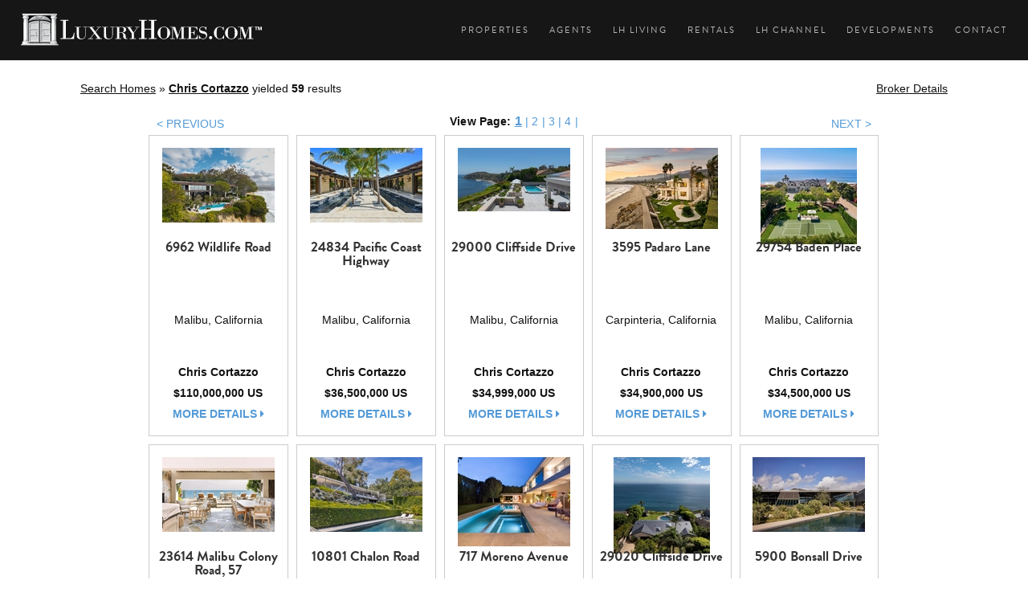

--- FILE ---
content_type: text/html; charset=utf-8
request_url: https://www.luxuryhomes.com/lh/listings/ByAgent/Chris_Cortazzo
body_size: 14335
content:

<!DOCTYPE html>
<html id="lh5" lang="en">
  <head>
	<!-- Google Tag Manager -->
	<script>(function(w,d,s,l,i){w[l]=w[l]||[];w[l].push({'gtm.start':
	new Date().getTime(),event:'gtm.js'});var f=d.getElementsByTagName(s)[0],
	j=d.createElement(s),dl=l!='dataLayer'?'&l='+l:'';j.async=true;j.src=
	'https://www.googletagmanager.com/gtm.js?id='+i+dl;f.parentNode.insertBefore(j,f);
	})(window,document,'script','dataLayer','GTM-T8NJK4G');</script>
	<!-- End Google Tag Manager -->
    <link rel="canonical" href="https://www.luxuryhomes.com" /><meta charset="utf-8" /><meta http-equiv="X-UA-Compatible" content="IE=edge" /><meta name="viewport" content="width=device-width, initial-scale=1" /><meta name="author" content="LuxuryHomes.com" /><meta name="robots" content="index,follow" /><meta nam="twitter:account_id" content="133874181" /><link rel="icon" href="/favicon.ico" /><link rel="stylesheet" type="text/css" href="/rs-plugin/css/settings.css" media="screen" /><link rel="stylesheet" href="/css/bootstrap.min.css" /><link rel="stylesheet" href="/css/style.css" /><link rel="stylesheet" href="/css/style-responsive.css" /><link rel="stylesheet" href="/css/animate.min.css" /><link rel="stylesheet" href="/css/vertical-rhythm.min.css" /><link rel="stylesheet" href="/css/owl.carousel.css" /><link rel="stylesheet" href="/css/magnific-popup.css" /><link rel="stylesheet" href="/css/rev-slider.css" /><link rel="stylesheet" href="/rs-plugin/css/settings.css" media="screen" /><link rel="stylesheet" href="//maxcdn.bootstrapcdn.com/font-awesome/4.3.0/css/font-awesome.min.css" /><link rel="stylesheet" href="https://use.fontawesome.com/releases/v5.3.1/css/brands.css" integrity="sha384-rf1bqOAj3+pw6NqYrtaE1/4Se2NBwkIfeYbsFdtiR6TQz0acWiwJbv1IM/Nt/ite" crossorigin="anonymous" /><link rel="stylesheet" href="https://use.fontawesome.com/releases/v5.3.1/css/fontawesome.css" integrity="sha384-1rquJLNOM3ijoueaaeS5m+McXPJCGdr5HcA03/VHXxcp2kX2sUrQDmFc3jR5i/C7" crossorigin="anonymous" /><link rel="Stylesheet" type="text/css" href="/StyleSheet5/5_0style.css" /><link rel="stylesheet" href="/JavaScript/facebox/facebox.css" type="text/css" media="screen" /><link rel="icon" type="image/png" href="/graphics/2_0/lh-blue32.ico" /><meta name="google-translate-customization" content="f08005a46a4da4af-ddb1516017f32518-g546a53108fc0df40-f" /></meta>
	<script src="//use.typekit.net/wvm7lvy.js"></script>
	<script>try{Typekit.load();}catch(e){}</script>
	<script src="/scripts3/modernizr.com-custom-2.6.1-01.js" type="text/javascript"></script>   
	<script type="text/javascript" src="/js/jquery-1.11.2.min.js"></script>
	<script type="text/javascript" src="/rs-plugin/js/jquery.themepunch.tools.min.js"></script>
	<script type="text/javascript" src="/rs-plugin/js/jquery.themepunch.revolution.min.js"></script>
	
	
	<title>Luxury Homes - Showcasing Luxury Realtors & Properties</title>
	<!-- <script src="/JavaScript/reflection.js" type="text/javascript"></script> -->


    <script type="text/javascript" src="/JavaScript/facebox/facebox.js"></script> 
    <script type="text/javascript">
    	$(document).ready(function($) {
    		$('a[rel*=facebox]').facebox();
    	});
        
        function SetNav(CurrNav)
        {
            $(document).ready(function($) {
                $('a[rel*='+ CurrNav + ']').addClass('current'); 
            });
        }
    </script>
	



<meta name="keywords" content="luxury homes, luxury real estate, Chris Cortazzo" /><meta name="description" content="Luxury real estate for Chris Cortazzo" /><title>
	Luxury Homes - Chris Cortazzo
</title></head>
  <body class="appear-animate">
<!-- Google Tag Manager (noscript) -->
<noscript><iframe src="https://www.googletagmanager.com/ns.html?id=GTM-T8NJK4G"
height="0" width="0" style="display:none;visibility:hidden"></iframe></noscript>
<!-- End Google Tag Manager (noscript) -->
  <form name="aspnetForm" method="post" action="./Chris_Cortazzo" id="aspnetForm">
<div>
<input type="hidden" name="__EVENTTARGET" id="__EVENTTARGET" value="" />
<input type="hidden" name="__EVENTARGUMENT" id="__EVENTARGUMENT" value="" />
<input type="hidden" name="__VIEWSTATE" id="__VIEWSTATE" value="/[base64]/[base64]/[base64]/[base64]/[base64]/////D2TQX9BhmGVdwrnjgVwxKGkDYe5uzbNOvJFMaHPZQyitbw==" />
</div>

<script type="text/javascript">
//<![CDATA[
var theForm = document.forms['aspnetForm'];
if (!theForm) {
    theForm = document.aspnetForm;
}
function __doPostBack(eventTarget, eventArgument) {
    if (!theForm.onsubmit || (theForm.onsubmit() != false)) {
        theForm.__EVENTTARGET.value = eventTarget;
        theForm.__EVENTARGUMENT.value = eventArgument;
        theForm.submit();
    }
}
//]]>
</script>


<script src="/WebResource.axd?d=lMVK-9O-pmxH9C4VPPdIjEM13fxnspXoZ-5kS2zhK6QeEdoVHwYJVPd5vwrTc7w_yu2PWBD7oYBkpQjvk9IhtoctiC6ghqnrehPI0GxW1Mk1&amp;t=637814365746327080" type="text/javascript"></script>


<script type="text/javascript">
//<![CDATA[
var tId = 1538312483;//]]>
</script>

<script src="/ScriptResource.axd?d=LfGYdmpLBDOxs0QJOUx3Bl6tg1RX0vSBJ0we5UEldxbIrLOweXPTzIxQG5CxI0fkKQ7pplFnB-NLYXSaJC4BhiTZ_Nrb5gh7rHZszBoZ1GH-ydG6lDJbg2Gqa74kbhPFfPVOiRjQKcNDkohoJ-GihW8ZURe7i-R3_uaacnqlryyO9xCEt64EYdNLzZl7IjyF0&amp;t=49337fe8" type="text/javascript"></script>
<script type="text/javascript">
//<![CDATA[
if (typeof(Sys) === 'undefined') throw new Error('ASP.NET Ajax client-side framework failed to load.');
//]]>
</script>

<script src="/ScriptResource.axd?d=t11MH4FPt-smx6HHFOYG_GlWz2IKj7or8IPNkbFcNmzqBNmSLLmLHhdmK5JWP3UlVhvdVLSSHcGWJRCGfy501kWyKcnx1c_AHlyYOQMVNe-DafXYCxVJn0fWIEHwmXgOCmUadPkk4OPlmMxXWJ8jxoGlnfDrdYVfcKZPznDSSV2wVWlaglgeJuY5Uisuu-Bl0&amp;t=49337fe8" type="text/javascript"></script>
<script src="/ScriptServices/Tracker.asmx/jsdebug" type="text/javascript"></script>
<div>

	<input type="hidden" name="__VIEWSTATEGENERATOR" id="__VIEWSTATEGENERATOR" value="C8B961F6" />
</div>
    <nav class="main-nav dark stick-fixed">
                <div class="full-wrapper relative clearfix">
                    <div class="nav-logo-wrap local-scroll">
                        <a href="https://www.LuxuryHomes.com" class="logo">
                            <img src="/images5/LuxuryHomes.svg" width="325" height="44" alt="LuxuryHomes.com" />
                        </a>
                    </div>
                    <div class="mobile-nav">
                        <i class="fa fa-bars"></i>
                    </div>
                    
                    <!-- Main Menu -->	
                    <div class="inner-nav desktop-nav">
                        <ul class="clearlist">
							<li><a href="/ListingSearch.aspx" rel="Homes" title="Search Luxury Properties" class="navProperties">Properties</a></li>
							<li><a href="/BrokerSearch.aspx" rel="Brokers" title="Search Luxury Agents and Brokers" class="navAgents">Agents</a></li>
							<li><a href="/blog" rel="Living" title="Luxury Homes Living">LH Living</a></li>
							<li><a href="/RentalSearch.aspx" rel="Rentals" title="Search Luxury Rentals" class="navRentals">Rentals</a></li>
							<li><a href="/Channel/" rel="Videos" title="Luxury Homes Videos">LH Channel</a></li>
							<li><a href="/CommunitySearch.aspx" rel="Communities" title="Search Luxury Developments" class="navDevelopments">Developments</a></li>
							<li class="last"><a href="/Contact.aspx" rel="Contact" title="Contact LuxuryHomes.com" class="navContact">Contact</a></li>
                        </ul>
                    </div>
                    <!-- End Main Menu -->
                    

                </div>
				<div id="google_translate_element"></div><script type="text/javascript">
function googleTranslateElementInit() {
  new google.translate.TranslateElement({pageLanguage: 'en', layout: google.translate.TranslateElement.FloatPosition.TOP_RIGHT, autoDisplay: false}, 'google_translate_element');
}
</script><script type="text/javascript" src="//translate.google.com/translate_a/element.js?cb=googleTranslateElementInit"></script>
            </nav>

<!-- Content Area -->				
                    
    <script type="text/javascript">
//<![CDATA[
Sys.WebForms.PageRequestManager._initialize('ctl00$content$smScriptManager', 'aspnetForm', [], [], [], 90, 'ctl00');
//]]>
</script>


	<!-- Page Content -->
	<div id="searchResults-container" class="container listingResultsPage">
            
        <div class="row">
            <div class="col-md-12 text-center">
                
            </div>
        </div>
		
        <div class="row">
            <div class="col-md-12 mt-10 mb-10">
                
<div class="row">
    <div class="breadcrumbCont">
	    <div class="col-xs-12 col-md-10 mb-10">
            <a id="ctl00_content_breadcrumb_bc0" class="curPage" href="/SearchProperties">Search Homes</a>
            
            
            
		    &#187; 
		    <a id="ctl00_content_breadcrumb_bc1" class="curPage bold" href="/lh/listings/ByAgent/Chris_Cortazzo">Chris Cortazzo</a>
		    <span id="ctl00_content_breadcrumb_delim2"></span>
		    <a id="ctl00_content_breadcrumb_bc2" class="curPage bold"></a>
		    <span id="ctl00_content_breadcrumb_delim3"></span>
		    <a id="ctl00_content_breadcrumb_bc3" class="curPage bold"></a>
		    <span id="ctl00_content_breadcrumb_delim4"></span>
		    <a id="ctl00_content_breadcrumb_bc4" class="curPage bold"></a>
		    <span id="ctl00_content_breadcrumb_sKeywords"></span>
            <span id="ctl00_content_breadcrumb_sDescription">
		        yielded
		        <span id="ctl00_content_breadcrumb_lblNumberOfResults" style="font-weight:bold;">59</span>
		        results
		    </span>
	    </div>

        <div class="col-xs-12 col-md-2">
            <a id="ctl00_content_breadcrumb_hlBackToBroker" class="curPage pull-right" href="/lh/broker/Chris_Cortazzo">Broker Details</a>
	        
        </div>
    </div>
</div>

            </div>
        </div>
		
		<div id="ctl00_content_pgPaging_dPaging" class=" row searchResultsNav" style="letter-spacing: 0.01em; text-align:center;">
	<div class="col-md-10 col-md-offset-1 col-sm-12">
        <div class="col-md-2 col-sm-3 col-xs-6 text-left pt-3">
            <a id="ctl00_content_pgPaging_bPrev" class="bPrevious">< PREVIOUS</a>
        </div>
        <div class="col-md-8 col-sm-6 hidden-xs">    
                <strong>View Page:</strong>
        
                    
                <a class="currPage">1</a><span> | </span><a href="/lh/listings?OwnerUID=fee4aed8-9475-460b-af7d-7e44f3428342&Total=59&Size=15&Page=2">2</a><span> | </span><a href="/lh/listings?OwnerUID=fee4aed8-9475-460b-af7d-7e44f3428342&Total=59&Size=15&Page=3">3</a><span> | </span><a href="/lh/listings?OwnerUID=fee4aed8-9475-460b-af7d-7e44f3428342&Total=59&Size=15&Page=4">4</a><span> | </span>
                    
         </div>
         <div class="col-md-2 col-sm-3 col-xs-6 text-right pt-3">   
            <a href="/lh/listings?OwnerUID=fee4aed8-9475-460b-af7d-7e44f3428342&Total=59&Size=15&Page=2" id="ctl00_content_pgPaging_bNext" class="bNext">NEXT ></a>
        </div>
	</div>
</div>

		
		<div class="col-lg-10 col-lg-offset-1 col-md-12">
            
        <div class="searchResultsCont results row center-block">
            
        <div class="item col-md-2 col-sm-2 col-xs-12">
            <div class="aTop">
                <a href="/lh/listing/United_States/California/Malibu/6962_Wildlife_Road">
                    <img src="/graphics/dbimages/7f4ec9f7-efc6-465e-8d63-9d16a3c38cfb.jpg?format=jpg&w=140&h=120&mode=max&quality=100" alt="6962 Wildlife Road" 
                        class="image rheight20 ropacity25" />
                </a>
            </div>
            <div class="aMiddle">
                <div class="aDetails">
                    <h3>6962 Wildlife Road</h3>
                    <ul class="aul">
                        <li>Malibu, California</li>
                    </ul>
                </div>
            </div>
            <div class="aBottom">
                <div class="aBottomDetails">
                    <ul class="aul">
                        <li>Chris Cortazzo</li>
                        <li>$110,000,000 US</li>
                        <li><a href="/lh/listing/United_States/California/Malibu/6962_Wildlife_Road" class="moreDetails">more details <i class="fa fa-caret-right fa-2"></i></a></li>
                    </ul>
                </div>
            </div>
        </div>
    
        <div class="item col-md-2 col-sm-2 col-xs-12">
            <div class="aTop">
                <a href="/lh/listing/United_States/California/Malibu/24834_Pacific_Coast_Highway(2)">
                    <img src="/graphics/dbimages/640e4f56-7d14-44e1-a085-8822a12a4a11.jpg?format=jpg&w=140&h=120&mode=max&quality=100" alt="24834 Pacific Coast Highway" 
                        class="image rheight20 ropacity25" />
                </a>
            </div>
            <div class="aMiddle">
                <div class="aDetails">
                    <h3>24834 Pacific Coast Highway</h3>
                    <ul class="aul">
                        <li>Malibu, California</li>
                    </ul>
                </div>
            </div>
            <div class="aBottom">
                <div class="aBottomDetails">
                    <ul class="aul">
                        <li>Chris Cortazzo</li>
                        <li>$36,500,000 US</li>
                        <li><a href="/lh/listing/United_States/California/Malibu/24834_Pacific_Coast_Highway(2)" class="moreDetails">more details <i class="fa fa-caret-right fa-2"></i></a></li>
                    </ul>
                </div>
            </div>
        </div>
    
        <div class="item col-md-2 col-sm-2 col-xs-12">
            <div class="aTop">
                <a href="/lh/listing/United_States/California/Malibu/29000_Cliffside_Drive(3)">
                    <img src="/graphics/dbimages/7684ff30-bb4d-4b28-a907-bcbef3d9f9b7.jpg?format=jpg&w=140&h=120&mode=max&quality=100" alt="29000 Cliffside Drive" 
                        class="image rheight20 ropacity25" />
                </a>
            </div>
            <div class="aMiddle">
                <div class="aDetails">
                    <h3>29000 Cliffside Drive</h3>
                    <ul class="aul">
                        <li>Malibu, California</li>
                    </ul>
                </div>
            </div>
            <div class="aBottom">
                <div class="aBottomDetails">
                    <ul class="aul">
                        <li>Chris Cortazzo</li>
                        <li>$34,999,000 US</li>
                        <li><a href="/lh/listing/United_States/California/Malibu/29000_Cliffside_Drive(3)" class="moreDetails">more details <i class="fa fa-caret-right fa-2"></i></a></li>
                    </ul>
                </div>
            </div>
        </div>
    
        <div class="item col-md-2 col-sm-2 col-xs-12">
            <div class="aTop">
                <a href="/lh/listing/United_States/California/Carpinteria/3595_Padaro_Lane">
                    <img src="/graphics/dbimages/9c7ae116-7fc8-4891-9c99-1e9a26616cb7.jpg?format=jpg&w=140&h=120&mode=max&quality=100" alt="3595 Padaro Lane" 
                        class="image rheight20 ropacity25" />
                </a>
            </div>
            <div class="aMiddle">
                <div class="aDetails">
                    <h3>3595 Padaro Lane</h3>
                    <ul class="aul">
                        <li>Carpinteria, California</li>
                    </ul>
                </div>
            </div>
            <div class="aBottom">
                <div class="aBottomDetails">
                    <ul class="aul">
                        <li>Chris Cortazzo</li>
                        <li>$34,900,000 US</li>
                        <li><a href="/lh/listing/United_States/California/Carpinteria/3595_Padaro_Lane" class="moreDetails">more details <i class="fa fa-caret-right fa-2"></i></a></li>
                    </ul>
                </div>
            </div>
        </div>
    
        <div class="item col-md-2 col-sm-2 col-xs-12">
            <div class="aTop">
                <a href="/lh/listing/United_States/California/Malibu/29754_Baden_Place">
                    <img src="/graphics/dbimages/e8ffda10-dcc0-4829-b1f5-1a545d514271.jpg?format=jpg&w=140&h=120&mode=max&quality=100" alt="29754 Baden Place" 
                        class="image rheight20 ropacity25" />
                </a>
            </div>
            <div class="aMiddle">
                <div class="aDetails">
                    <h3>29754 Baden Place</h3>
                    <ul class="aul">
                        <li>Malibu, California</li>
                    </ul>
                </div>
            </div>
            <div class="aBottom">
                <div class="aBottomDetails">
                    <ul class="aul">
                        <li>Chris Cortazzo</li>
                        <li>$34,500,000 US</li>
                        <li><a href="/lh/listing/United_States/California/Malibu/29754_Baden_Place" class="moreDetails">more details <i class="fa fa-caret-right fa-2"></i></a></li>
                    </ul>
                </div>
            </div>
        </div>
    
        </div>
    
        <div class="searchResultsCont results row center-block">
            
        <div class="item col-md-2 col-sm-2 col-xs-12">
            <div class="aTop">
                <a href="/lh/listing/United_States/California/Malibu/23614_Malibu_Colony_Road_57(4)">
                    <img src="/graphics/dbimages/48fe2068-8315-4bcb-94c6-88eed5623506.jpg?format=jpg&w=140&h=120&mode=max&quality=100" alt="23614 Malibu Colony Road, 57" 
                        class="image rheight20 ropacity25" />
                </a>
            </div>
            <div class="aMiddle">
                <div class="aDetails">
                    <h3>23614 Malibu Colony Road, 57</h3>
                    <ul class="aul">
                        <li>Malibu, California</li>
                    </ul>
                </div>
            </div>
            <div class="aBottom">
                <div class="aBottomDetails">
                    <ul class="aul">
                        <li>Chris Cortazzo</li>
                        <li>$28,750,000 US</li>
                        <li><a href="/lh/listing/United_States/California/Malibu/23614_Malibu_Colony_Road_57(4)" class="moreDetails">more details <i class="fa fa-caret-right fa-2"></i></a></li>
                    </ul>
                </div>
            </div>
        </div>
    
        <div class="item col-md-2 col-sm-2 col-xs-12">
            <div class="aTop">
                <a href="/lh/listing/United_States/California/Los_Angeles/10801_Chalon_Road">
                    <img src="/graphics/dbimages/3b9b93df-6e78-44ac-823a-1704b14d636c.jpg?format=jpg&w=140&h=120&mode=max&quality=100" alt="10801 Chalon Road" 
                        class="image rheight20 ropacity25" />
                </a>
            </div>
            <div class="aMiddle">
                <div class="aDetails">
                    <h3>10801 Chalon Road</h3>
                    <ul class="aul">
                        <li>Los Angeles, California</li>
                    </ul>
                </div>
            </div>
            <div class="aBottom">
                <div class="aBottomDetails">
                    <ul class="aul">
                        <li>Chris Cortazzo</li>
                        <li>$28,500,000 US</li>
                        <li><a href="/lh/listing/United_States/California/Los_Angeles/10801_Chalon_Road" class="moreDetails">more details <i class="fa fa-caret-right fa-2"></i></a></li>
                    </ul>
                </div>
            </div>
        </div>
    
        <div class="item col-md-2 col-sm-2 col-xs-12">
            <div class="aTop">
                <a href="/lh/listing/United_States/California/Los_Angeles/717_Moreno_Avenue">
                    <img src="/graphics/dbimages/f425ddbf-66e8-4b27-a688-d71207ac5dfa.jpg?format=jpg&w=140&h=120&mode=max&quality=100" alt="717 Moreno Avenue" 
                        class="image rheight20 ropacity25" />
                </a>
            </div>
            <div class="aMiddle">
                <div class="aDetails">
                    <h3>717 Moreno Avenue</h3>
                    <ul class="aul">
                        <li>Los Angeles, California</li>
                    </ul>
                </div>
            </div>
            <div class="aBottom">
                <div class="aBottomDetails">
                    <ul class="aul">
                        <li>Chris Cortazzo</li>
                        <li>$27,000,000 US</li>
                        <li><a href="/lh/listing/United_States/California/Los_Angeles/717_Moreno_Avenue" class="moreDetails">more details <i class="fa fa-caret-right fa-2"></i></a></li>
                    </ul>
                </div>
            </div>
        </div>
    
        <div class="item col-md-2 col-sm-2 col-xs-12">
            <div class="aTop">
                <a href="/lh/listing/United_States/California/Malibu/29020_Cliffside_Drive(3)">
                    <img src="/graphics/dbimages/1a292afa-0ee5-4341-8af2-1c4efab3c4f8.jpg?format=jpg&w=140&h=120&mode=max&quality=100" alt="29020 Cliffside Drive" 
                        class="image rheight20 ropacity25" />
                </a>
            </div>
            <div class="aMiddle">
                <div class="aDetails">
                    <h3>29020 Cliffside Drive</h3>
                    <ul class="aul">
                        <li>Malibu, California</li>
                    </ul>
                </div>
            </div>
            <div class="aBottom">
                <div class="aBottomDetails">
                    <ul class="aul">
                        <li>Chris Cortazzo</li>
                        <li>$25,000,000 US</li>
                        <li><a href="/lh/listing/United_States/California/Malibu/29020_Cliffside_Drive(3)" class="moreDetails">more details <i class="fa fa-caret-right fa-2"></i></a></li>
                    </ul>
                </div>
            </div>
        </div>
    
        <div class="item col-md-2 col-sm-2 col-xs-12">
            <div class="aTop">
                <a href="/lh/listing/United_States/California/Malibu/5900_Bonsall_Drive">
                    <img src="/graphics/dbimages/56200178-4fe2-4c40-8b69-5a015314b309.jpg?format=jpg&w=140&h=120&mode=max&quality=100" alt="5900 Bonsall Drive" 
                        class="image rheight20 ropacity25" />
                </a>
            </div>
            <div class="aMiddle">
                <div class="aDetails">
                    <h3>5900 Bonsall Drive</h3>
                    <ul class="aul">
                        <li>Malibu, California</li>
                    </ul>
                </div>
            </div>
            <div class="aBottom">
                <div class="aBottomDetails">
                    <ul class="aul">
                        <li>Chris Cortazzo</li>
                        <li>$24,500,000 US</li>
                        <li><a href="/lh/listing/United_States/California/Malibu/5900_Bonsall_Drive" class="moreDetails">more details <i class="fa fa-caret-right fa-2"></i></a></li>
                    </ul>
                </div>
            </div>
        </div>
    
        </div>
    
        <div class="searchResultsCont results row center-block">
            
        <div class="item col-md-2 col-sm-2 col-xs-12">
            <div class="aTop">
                <a href="/lh/listing/United_States/California/Malibu/32554_Pacific_Coast_Highway(5)">
                    <img src="/graphics/dbimages/e4dcdcb1-4af6-412f-89c4-291785871e33.jpg?format=jpg&w=140&h=120&mode=max&quality=100" alt="32554 Pacific Coast Highway" 
                        class="image rheight20 ropacity25" />
                </a>
            </div>
            <div class="aMiddle">
                <div class="aDetails">
                    <h3>32554 Pacific Coast Highway</h3>
                    <ul class="aul">
                        <li>Malibu, California</li>
                    </ul>
                </div>
            </div>
            <div class="aBottom">
                <div class="aBottomDetails">
                    <ul class="aul">
                        <li>Chris Cortazzo</li>
                        <li>$23,500,000 US</li>
                        <li><a href="/lh/listing/United_States/California/Malibu/32554_Pacific_Coast_Highway(5)" class="moreDetails">more details <i class="fa fa-caret-right fa-2"></i></a></li>
                    </ul>
                </div>
            </div>
        </div>
    
        <div class="item col-md-2 col-sm-2 col-xs-12">
            <div class="aTop">
                <a href="/lh/listing/United_States/California/Beverly_Hills/816_Monte_Leon">
                    <img src="/graphics/dbimages/7fa66166-9355-4661-98cf-488da763f3af.jpg?format=jpg&w=140&h=120&mode=max&quality=100" alt="816 Monte Leon" 
                        class="image rheight20 ropacity25" />
                </a>
            </div>
            <div class="aMiddle">
                <div class="aDetails">
                    <h3>816 Monte Leon</h3>
                    <ul class="aul">
                        <li>Beverly Hills, California</li>
                    </ul>
                </div>
            </div>
            <div class="aBottom">
                <div class="aBottomDetails">
                    <ul class="aul">
                        <li>Chris Cortazzo</li>
                        <li>$22,995,000 US</li>
                        <li><a href="/lh/listing/United_States/California/Beverly_Hills/816_Monte_Leon" class="moreDetails">more details <i class="fa fa-caret-right fa-2"></i></a></li>
                    </ul>
                </div>
            </div>
        </div>
    
        <div class="item col-md-2 col-sm-2 col-xs-12">
            <div class="aTop">
                <a href="/lh/listing/United_States/California/Malibu/6889_Dume_Drive(3)">
                    <img src="/graphics/dbimages/c3909949-e947-4edd-a605-ca961e77e08d.jpg?format=jpg&w=140&h=120&mode=max&quality=100" alt="6889 Dume Drive" 
                        class="image rheight20 ropacity25" />
                </a>
            </div>
            <div class="aMiddle">
                <div class="aDetails">
                    <h3>6889 Dume Drive</h3>
                    <ul class="aul">
                        <li>Malibu, California</li>
                    </ul>
                </div>
            </div>
            <div class="aBottom">
                <div class="aBottomDetails">
                    <ul class="aul">
                        <li>Chris Cortazzo</li>
                        <li>$22,850,000 US</li>
                        <li><a href="/lh/listing/United_States/California/Malibu/6889_Dume_Drive(3)" class="moreDetails">more details <i class="fa fa-caret-right fa-2"></i></a></li>
                    </ul>
                </div>
            </div>
        </div>
    
        <div class="item col-md-2 col-sm-2 col-xs-12">
            <div class="aTop">
                <a href="/lh/listing/United_States/California/Malibu/6708_Wildlife_Road">
                    <img src="/graphics/dbimages/9a1d5914-9010-4019-ae37-3900537c77c0.jpg?format=jpg&w=140&h=120&mode=max&quality=100" alt="6708 Wildlife Road" 
                        class="image rheight20 ropacity25" />
                </a>
            </div>
            <div class="aMiddle">
                <div class="aDetails">
                    <h3>6708 Wildlife Road</h3>
                    <ul class="aul">
                        <li>Malibu, California</li>
                    </ul>
                </div>
            </div>
            <div class="aBottom">
                <div class="aBottomDetails">
                    <ul class="aul">
                        <li>Chris Cortazzo</li>
                        <li>$19,995,000 US</li>
                        <li><a href="/lh/listing/United_States/California/Malibu/6708_Wildlife_Road" class="moreDetails">more details <i class="fa fa-caret-right fa-2"></i></a></li>
                    </ul>
                </div>
            </div>
        </div>
    
        <div class="item col-md-2 col-sm-2 col-xs-12">
            <div class="aTop">
                <a href="/lh/listing/United_States/California/Malibu/31388_Broad_Beach_Road">
                    <img src="/graphics/dbimages/5bb794b4-9407-4f6f-85bd-1d5fcb340c38.jpg?format=jpg&w=140&h=120&mode=max&quality=100" alt="31388 Broad Beach Road" 
                        class="image rheight20 ropacity25" />
                </a>
            </div>
            <div class="aMiddle">
                <div class="aDetails">
                    <h3>31388 Broad Beach Road</h3>
                    <ul class="aul">
                        <li>Malibu, California</li>
                    </ul>
                </div>
            </div>
            <div class="aBottom">
                <div class="aBottomDetails">
                    <ul class="aul">
                        <li>Chris Cortazzo</li>
                        <li>$19,499,000 US</li>
                        <li><a href="/lh/listing/United_States/California/Malibu/31388_Broad_Beach_Road" class="moreDetails">more details <i class="fa fa-caret-right fa-2"></i></a></li>
                    </ul>
                </div>
            </div>
        </div>
    
        </div>
    
        </div>
		
        <div class="hr"></div>
        <div class="row">
        	<div class="col-md-12 text-center">
                
            </div>
        </div>    
		<div id="ctl00_content_pgPaging2_dPaging" class=" row searchResultsNav" style="letter-spacing: 0.01em; text-align:center;">
	<div class="col-md-10 col-md-offset-1 col-sm-12">
        <div class="col-md-2 col-sm-3 col-xs-6 text-left pt-3">
            <a id="ctl00_content_pgPaging2_bPrev" class="bPrevious">< PREVIOUS</a>
        </div>
        <div class="col-md-8 col-sm-6 hidden-xs">    
                <strong>View Page:</strong>
        
                    
                <a class="currPage">1</a><span> | </span><a href="/lh/listings?OwnerUID=fee4aed8-9475-460b-af7d-7e44f3428342&Total=59&Size=15&Page=2">2</a><span> | </span><a href="/lh/listings?OwnerUID=fee4aed8-9475-460b-af7d-7e44f3428342&Total=59&Size=15&Page=3">3</a><span> | </span><a href="/lh/listings?OwnerUID=fee4aed8-9475-460b-af7d-7e44f3428342&Total=59&Size=15&Page=4">4</a><span> | </span>
                    
         </div>
         <div class="col-md-2 col-sm-3 col-xs-6 text-right pt-3">   
            <a href="/lh/listings?OwnerUID=fee4aed8-9475-460b-af7d-7e44f3428342&Total=59&Size=15&Page=2" id="ctl00_content_pgPaging2_bNext" class="bNext">NEXT ></a>
        </div>
	</div>
</div>

        <div class="row">
            <div class="col-md-12 mt-10 mb-30">
                
<div class="row">
    <div class="breadcrumbCont">
	    <div class="col-xs-12 col-md-10 mb-10">
            <a id="ctl00_content_breadcrumb2_bc0" class="curPage" href="/SearchProperties">Search Homes</a>
            
            
            
		    &#187; 
		    <a id="ctl00_content_breadcrumb2_bc1" class="curPage bold" href="/lh/listings/ByAgent/Chris_Cortazzo">Chris Cortazzo</a>
		    <span id="ctl00_content_breadcrumb2_delim2"></span>
		    <a id="ctl00_content_breadcrumb2_bc2" class="curPage bold"></a>
		    <span id="ctl00_content_breadcrumb2_delim3"></span>
		    <a id="ctl00_content_breadcrumb2_bc3" class="curPage bold"></a>
		    <span id="ctl00_content_breadcrumb2_delim4"></span>
		    <a id="ctl00_content_breadcrumb2_bc4" class="curPage bold"></a>
		    <span id="ctl00_content_breadcrumb2_sKeywords"></span>
            <span id="ctl00_content_breadcrumb2_sDescription">
		        yielded
		        <span id="ctl00_content_breadcrumb2_lblNumberOfResults" style="font-weight:bold;">59</span>
		        results
		    </span>
	    </div>

        <div class="col-xs-12 col-md-2">
            <a id="ctl00_content_breadcrumb2_hlBackToBroker" class="curPage pull-right" href="/lh/broker/Chris_Cortazzo">Broker Details</a>
	        
        </div>
    </div>
</div>

            </div>
        </div>						
        				
	</div>
	<!-- / Page Content -->

<!-- / Content Area -->



      <!-- FOOTER -->
      <footer>
		
			<div class="row">
				<div class="col-md-12 col-sm-12">
					<h3>Luxury Homes by Regions</h3>
				</div>
			</div>
			<div class="row">
				<div class="col-md-2 col-sm-2 col-xs-6">
					<ul>
						<li><a href="/lh/listings/United_States/Alabama">Alabama</a></li>
						<li><a href="/lh/listings/United_States/Alaska">Alaska</a></li>
						<li><a href="/Regions/Arizona.aspx">Arizona</a></li>
						<li><a href="/lh/listings/United_States/Arkansas">Arkansas</a></li>
						<li><a href="/regions/California.aspx">California</a></li>
						<li><a href="/Regions/Colorado.aspx">Colorado</a></li>
						<li><a href="/regions/Connecticut.aspx">Connecticut</a></li>
						<li><a href="/lh/listings/United_States/Delaware">Delaware</a></li>
						<li><a href="/lh/listings/United_States/District_of_Columbia">D.C.</a></li>
						<li><a href="/Regions/Florida.aspx">Florida</a></li>
						<li><a href="/Regions/Georgia.aspx">Georgia</a></li>
						<li><a href="/regions/Hawaii.aspx">Hawaii</a></li>
						<li><a href="/lh/listings/United_States/Idaho">Idaho</a></li>
						<li><a href="/lh/listings/United_States/Illinois">Illinois</a></li>
						<li><a href="/lh/listings/United_States/Indiana">Indiana</a></li>
						<li><a href="/lh/listings/United_States/Iowa">Iowa</a></li>
						<li><a href="/lh/listings/United_States/Kansas">Kansas</a></li>
						<li><a href="/lh/listings/United_States/Kentucky">Kentucky</a></li>
					</ul>			
				</div>
				<div class="col-md-2 col-sm-2 col-xs-6">
					<ul>
	
						<li><a href="/lh/listings/United_States/Louisiana">Louisiana</a></li>
						<li><a href="/lh/listings/United_States/Maine">Maine</a></li>
						<li><a href="/lh/listings/United_States/Maryland">Maryland</a></li>
						<li><a href="/regions/Massachusetts.aspx">Massachusetts</a></li>
						<li><a href="/lh/listings/United_States/Michigan">Michigan</a></li>
						<li><a href="/Regions/Minnesota.aspx">Minnesota</a></li>
						<li><a href="/lh/listings/United_States/Mississippi">Mississippi</a></li>
						<li><a href="/lh/listings/United_States/Missouri">Missouri</a></li>
						<li><a href="/lh/listings/United_States/Montana">Montana</a></li>
						<li><a href="/lh/listings/United_States/Nebraska">Nebraska</a></li>
						<li><a href="/Regions/Nevada.aspx">Nevada</a></li>
						<li><a href="/lh/listings/United_States/New_Hampshire">New Hampshire</a></li>
						<li><a href="/Regions/New_Jersey.aspx">New Jersey</a></li>
						<li><a href="/lh/listings/United_States/New_Mexico">New Mexico</a></li>
						<li><a href="/Regions/New_York.aspx">New York</a></li>
						<li><a href="/regions/North_Carolina.aspx">North Carolina</a></li>
						<li><a href="/SearchProperties">North Dakota</a></li>
						<li><a href="/regions/Ohio.aspx">Ohio</a></li>
					</ul>
				</div>
				<div class="col-md-2 col-sm-2 col-xs-6">
					<ul>
	
	
						<li><a href="/regions/Oklahoma.aspx">Oklahoma</a></li>
						<li><a href="/regions/Oregon.aspx">Oregon</a></li>
						<li><a href="/lh/listings/United_States/Pennsylvania">Pennsylvania</a></li>
						<li><a href="/lh/listings/United_States/Rhode_Island">Rhode Island</a></li>
						<li><a href="/Regions/South_Carolina.aspx">South Carolina</a></li>
						<li><a href="/lh/listings/United_States/South_Dakota">South Dakota</a></li>
						<li><a href="/Regions/Tennessee.aspx">Tennessee</a></li>
						<li><a href="/Regions/Texas.aspx">Texas</a></li>
						<li><a href="/regions/Utah.aspx">Utah</a></li>
						<li><a href="/lh/listings/United_States/Virginia">Virginia</a></li>
						<li><a href="/lh/listings/United_States/Vermont">Vermont</a></li>
						<li><a href="/lh/listings/United_States/Washington">Washington</a></li>
						<li><a href="/lh/listings/United_States/West_Virginia">West Virginia</a></li>
						<li><a href="/Regions/Wisconsin.aspx">Wisconsin</a></li>
						<li><a href="/regions/wyoming.aspx">Wyoming</a></li>	
					</ul>
				</div>
				<div class="col-md-2 col-sm-2 col-xs-6">
					<ul>
						<li><a href="/Regions/Alberta.aspx">Alberta</a></li>
						<li><a href="/regions/British_columbia.aspx">British Columbia</a></li>
						<li><a href="/lh/listings/Canada/New_Brunswick">New Brunswick</a></li>
						<li><a href="/SearchProperties">Newfoundland</a></li>
						<li><a href="/lh/listings/Canada/Nova_Scotia">Nova Scotia</a></li>
						<li><a href="/regions/Ontario.aspx">Ontario</a></li>
						<li><a href="/SearchProperties">P.E.I.</a></li>
						<li><a href="/regions/quebec.aspx">Quebec</a></li>
						<li>&nbsp;</li>
						<li><a href="/lh/listings/Australia">Australia</a></li>
						<li><a href="/lh/listings/Fiji">Fiji</a></li>
						<li><a href="/lh/listings/New_Zealand">New Zealand</a></li>
						<li>&nbsp;</li>	
					</ul>
				</div>
				
				<div class="col-md-2 col-sm-2 col-xs-6">
					<ul id="footerCol6" class="footerCol">
						<li><a href="/lh/listings/Bahamas">Bahamas</a></li>
					    <li><a href="/lh/listings/Cayman_Islands">Cayman Islands</a></li>
						<li><a href="/lh/listings/Curacao">Curacao</a></li>
						<li><a href="/lh/listings/Puerto_Rico">Puerto Rico</a></li>
						<li><a href="/lh/listings/Turks_amp_Caicos">Turks & Caicos</a></li>
						<li><a href="/lh/listings/US_Virgin_Islands">US Virgin Islands</a></li>
						<li>&nbsp;</li>
						<li><a href="/lh/listings/Costa_Rica">Costa Rica</a></li>
						<li><a href="/lh/listings/Mexico">Mexico</a></li>
						<li><a href="/lh/listings/Panama">Panama</a></li>
						<li>&nbsp;</li>
						<li><a href="/lh/listings/Chile">Chile</a></li>
						<li>&nbsp;</li>
						<li><a href="/lh/listings/Cyprus">Cyprus</a></li>
						<li><a href="/lh/listings/France/Provence-Alpes-Azur/French_Riviera">French Riviera</a></li>
						
					</ul>
				</div>
				<div class="col-md-2 col-sm-2 col-xs-6">
					<ul>
						<li><a href="/ListingSearch.aspx">Homes Search</a></li>
						<li><a href="/CommunitySearch.aspx">Developments</a></li>
						<li><a href="/RentalSearch.aspx">Rental Search</a></li>
						<li><a href="/BrokerSearch.aspx">Agent Search</a></li>
						<li><a href="/blog" rel="Living" title="Luxury Homes Living">LH Living</a></li>
						<li><a href="/Channel/">LH Channel</a></li>
						<li><a href="/Contact.aspx">Contact Us</a></li>
						<li><a href="/team.aspx">Leadership</a></li>
						<li><a href="/SiteMap.aspx">Site Map</a></li>
						<li><a href="/Disclaimer.aspx">Disclaimer</a></li>
						<li><a href="/Registration.aspx">Newsletter</a></li>
						<li>&nbsp;</li>
						<li><a href="/Login.aspx" rel="nofollow">Affiliate Login</a></li>
					</ul>
				</div>
			</div>
			</div> <! --- row -->


		<div class="row">
			<div class="col-md-12">
				<div id="socialIcons">				
					<span class="facebook"><a href="https://www.facebook.com/luxuryhomescom" target="_blank"><i class="fa-2x fab fa-facebook-square"></i></a></span>
					<span class="facebook"><a href="https://www.instagram.com/luxuryhomescom/" target="_blank"><i class="fa-2x fab fa-instagram"></i></a></span>
					<span class="linkedin"><a href="https://www.linkedin.com/company/luxuryhomes-com" target="_blank"><i class="fa-2x fab fa-linkedin"></i></a></span>
					<span class="twitter"><a href="https://twitter.com/LuxuryHomescom" target="_blank"><i class="fa-2x fab fa-twitter-square"></i></a></span>
					<span class="pinterest"><a href="https://pinterest.com/luxuryhomescom/" target="_blank"><i class="fa-2x fab fa-pinterest-square"></i></a></span>
				</div>
				<p class="pull-right">
				<a href="#" alt="TOP"><i class="fa fa-caret-up fa-4x" ></i></a>
				</p>
				<p>&copy; 2001-2025 LuxuryHomes.com</p>
			</div>
		</div>
      </footer>

    </div><!-- /.container -->
       <!-- JS -->
	   
        <script type="text/javascript" src="/js/jquery.easing.1.3.js"></script>
        <script type="text/javascript" src="/js/bootstrap.min.js"></script>        
        <script type="text/javascript" src="/js/SmoothScroll.js"></script>
        <script type="text/javascript" src="/js/jquery.scrollTo.min.js"></script>
        <script type="text/javascript" src="/js/jquery.localScroll.min.js"></script>
        <script type="text/javascript" src="/js/jquery.viewport.mini.js"></script>
        <script type="text/javascript" src="/js/jquery.countTo.js"></script>
        <script type="text/javascript" src="/js/jquery.appear.js"></script>
        <script type="text/javascript" src="/js/jquery.sticky.js"></script>
        <script type="text/javascript" src="/js/jquery.parallax-1.1.3.js"></script>
        <script type="text/javascript" src="/js/jquery.fitvids.js"></script>
        <script type="text/javascript" src="/js/owl.carousel.min.js"></script>
        <script type="text/javascript" src="/js/isotope.pkgd.min.js"></script>
        <script type="text/javascript" src="/js/imagesloaded.pkgd.min.js"></script>
        <script type="text/javascript" src="/js/jquery.magnific-popup.min.js"></script>
       
        <script type="text/javascript" src="/js/gmap3.min.js"></script>
        <script type="text/javascript" src="/js/wow.min.js"></script>
        <script type="text/javascript" src="/js/masonry.pkgd.min.js"></script>
        <script type="text/javascript" src="/js/jquery.simple-text-rotator.min.js"></script>
        <script type="text/javascript" src="/js/all.js"></script>
        <script type="text/javascript" src="/js/contact-form.js"></script>
        <script type="text/javascript" src="/js/jquery.ajaxchimp.min.js"></script> 
        <script type="text/javascript" src="/rs-plugin/js/jquery.themepunch.tools.min.js"></script>
		<script type="text/javascript" src="/rs-plugin/js/jquery.themepunch.revolution.min.js"></script>
        <script type="text/javascript" src="/js/rev-slider.js"></script>        
        <!--[if lt IE 10]><script type="text/javascript" src="/js/placeholder.js"></script><![endif]-->
	 	


	</form>
	<script>
	  (function(i,s,o,g,r,a,m){i['GoogleAnalyticsObject']=r;i[r]=i[r]||function(){
	  (i[r].q=i[r].q||[]).push(arguments)},i[r].l=1*new Date();a=s.createElement(o),
	  m=s.getElementsByTagName(o)[0];a.async=1;a.src=g;m.parentNode.insertBefore(a,m)
	  })(window,document,'script','//www.google-analytics.com/analytics.js','ga');
	
	  ga('create', 'UA-3033841-2', 'auto');
	  ga('send', 'pageview');
	</script>
	<!--Start of Tawk.to Script-->
	<script type="text/javascript">
	var $_Tawk_API={},$_Tawk_LoadStart=new Date();
	(function(){
	var s1=document.createElement("script"),s0=document.getElementsByTagName("script")[0];
	s1.async=true;
	s1.src='https://embed.tawk.to/5548f45a1827cfd0555fd013/default';
	s1.charset='UTF-8';
	s1.setAttribute('crossorigin','*');
	s0.parentNode.insertBefore(s1,s0);
	})();
	</script>
	<!--End of Tawk.to Script-->
  </body>
</html>
